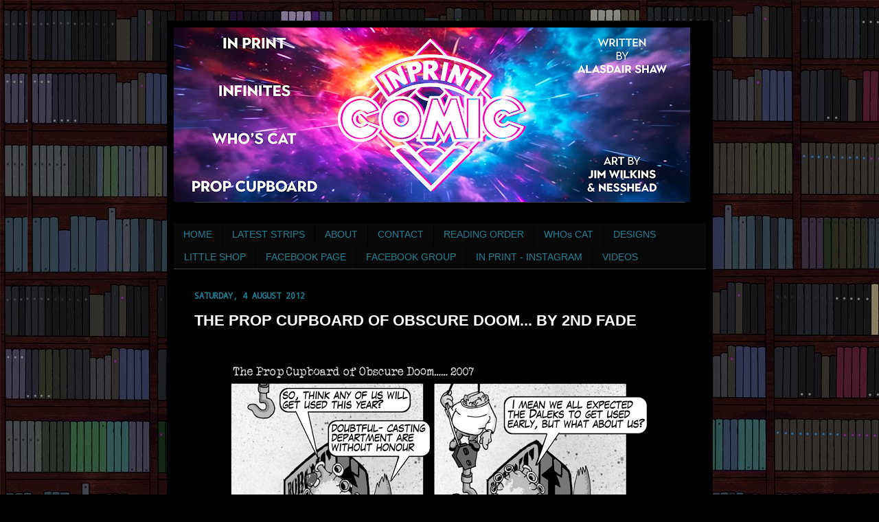

--- FILE ---
content_type: text/html; charset=UTF-8
request_url: https://www.inprintcomic.com/2012/08/the-prop-cupboard-of-obscure-doom-by.html
body_size: 15593
content:
<!DOCTYPE html>
<html class='v2' dir='ltr' lang='en-GB'>
<head>
<link href='https://www.blogger.com/static/v1/widgets/335934321-css_bundle_v2.css' rel='stylesheet' type='text/css'/>
<meta content='width=1100' name='viewport'/>
<meta content='text/html; charset=UTF-8' http-equiv='Content-Type'/>
<meta content='blogger' name='generator'/>
<link href='https://www.inprintcomic.com/favicon.ico' rel='icon' type='image/x-icon'/>
<link href='https://www.inprintcomic.com/2012/08/the-prop-cupboard-of-obscure-doom-by.html' rel='canonical'/>
<link rel="alternate" type="application/atom+xml" title="In Print Comic - Atom" href="https://www.inprintcomic.com/feeds/posts/default" />
<link rel="alternate" type="application/rss+xml" title="In Print Comic - RSS" href="https://www.inprintcomic.com/feeds/posts/default?alt=rss" />
<link rel="service.post" type="application/atom+xml" title="In Print Comic - Atom" href="https://www.blogger.com/feeds/8986376205486595905/posts/default" />

<link rel="alternate" type="application/atom+xml" title="In Print Comic - Atom" href="https://www.inprintcomic.com/feeds/821849140247712429/comments/default" />
<!--Can't find substitution for tag [blog.ieCssRetrofitLinks]-->
<link href='https://blogger.googleusercontent.com/img/b/R29vZ2xl/AVvXsEixUpZFCveFbHzH2xJZ93EgJjRIBjdAVnTCOf_emHmiHefRGbMdW4S2dNa2gTzDvW2igkDriozXOLcR_qSyTFsE2mLDFBXZE-OON6l3Hb_HuC5iwSNUzPiglhzNIqkAa2e5rRSxRthPJAc/s1600/secondbest+final.jpg' rel='image_src'/>
<meta content='https://www.inprintcomic.com/2012/08/the-prop-cupboard-of-obscure-doom-by.html' property='og:url'/>
<meta content='THE PROP CUPBOARD OF OBSCURE DOOM... BY 2ND FADE' property='og:title'/>
<meta content='      Next   We&#39;ve been itching to show this strip off for a while now and with Jesse being on holiday it presented the perfect opportunity....' property='og:description'/>
<meta content='https://blogger.googleusercontent.com/img/b/R29vZ2xl/AVvXsEixUpZFCveFbHzH2xJZ93EgJjRIBjdAVnTCOf_emHmiHefRGbMdW4S2dNa2gTzDvW2igkDriozXOLcR_qSyTFsE2mLDFBXZE-OON6l3Hb_HuC5iwSNUzPiglhzNIqkAa2e5rRSxRthPJAc/w1200-h630-p-k-no-nu/secondbest+final.jpg' property='og:image'/>
<title>In Print Comic: THE PROP CUPBOARD OF OBSCURE DOOM... BY 2ND FADE</title>
<style type='text/css'>@font-face{font-family:'Droid Sans Mono';font-style:normal;font-weight:400;font-display:swap;src:url(//fonts.gstatic.com/s/droidsansmono/v21/6NUO8FuJNQ2MbkrZ5-J8lKFrp7pRef2rUGIW9g.woff2)format('woff2');unicode-range:U+0000-00FF,U+0131,U+0152-0153,U+02BB-02BC,U+02C6,U+02DA,U+02DC,U+0304,U+0308,U+0329,U+2000-206F,U+20AC,U+2122,U+2191,U+2193,U+2212,U+2215,U+FEFF,U+FFFD;}</style>
<style id='page-skin-1' type='text/css'><!--
/*
-----------------------------------------------
Blogger Template Style
Name:     Simple
Designer: Josh Peterson
URL:      www.noaesthetic.com
----------------------------------------------- */
#blog-pager {
display:none;
}
/* Variable definitions
====================
<Variable name="keycolor" description="Main Color" type="color" default="#66bbdd"/>
<Group description="Page Text" selector="body">
<Variable name="body.font" description="Font" type="font"
default="normal normal 12px Arial, Tahoma, Helvetica, FreeSans, sans-serif"/>
<Variable name="body.text.color" description="Text Color" type="color" default="#222222"/>
</Group>
<Group description="Backgrounds" selector=".body-fauxcolumns-outer">
<Variable name="body.background.color" description="Outer Background" type="color" default="#66bbdd"/>
<Variable name="content.background.color" description="Main Background" type="color" default="#ffffff"/>
<Variable name="header.background.color" description="Header Background" type="color" default="transparent"/>
</Group>
<Group description="Links" selector=".main-outer">
<Variable name="link.color" description="Link Color" type="color" default="#2288bb"/>
<Variable name="link.visited.color" description="Visited Color" type="color" default="#888888"/>
<Variable name="link.hover.color" description="Hover Color" type="color" default="#33aaff"/>
</Group>
<Group description="Blog Title" selector=".header h1">
<Variable name="header.font" description="Font" type="font"
default="normal normal 60px Arial, Tahoma, Helvetica, FreeSans, sans-serif"/>
<Variable name="header.text.color" description="Title Color" type="color" default="#3399bb" />
</Group>
<Group description="Blog Description" selector=".header .description">
<Variable name="description.text.color" description="Description Color" type="color"
default="#777777" />
</Group>
<Group description="Tabs Text" selector=".tabs-inner .widget li a">
<Variable name="tabs.font" description="Font" type="font"
default="normal normal 14px Arial, Tahoma, Helvetica, FreeSans, sans-serif"/>
<Variable name="tabs.text.color" description="Text Color" type="color" default="#999999"/>
<Variable name="tabs.selected.text.color" description="Selected Color" type="color" default="#000000"/>
</Group>
<Group description="Tabs Background" selector=".tabs-outer .PageList">
<Variable name="tabs.background.color" description="Background Color" type="color" default="#f5f5f5"/>
<Variable name="tabs.selected.background.color" description="Selected Color" type="color" default="#eeeeee"/>
</Group>
<Group description="Post Title" selector="h3.post-title, .comments h4">
<Variable name="post.title.font" description="Font" type="font"
default="normal normal 22px Arial, Tahoma, Helvetica, FreeSans, sans-serif"/>
</Group>
<Group description="Date Header" selector=".date-header">
<Variable name="date.header.color" description="Text Color" type="color"
default="#ffffff"/>
<Variable name="date.header.background.color" description="Background Color" type="color"
default="transparent"/>
</Group>
<Group description="Post Footer" selector=".post-footer">
<Variable name="post.footer.text.color" description="Text Color" type="color" default="#666666"/>
<Variable name="post.footer.background.color" description="Background Color" type="color"
default="#f9f9f9"/>
<Variable name="post.footer.border.color" description="Shadow Color" type="color" default="#eeeeee"/>
</Group>
<Group description="Gadgets" selector="h2">
<Variable name="widget.title.font" description="Title Font" type="font"
default="normal bold 11px Arial, Tahoma, Helvetica, FreeSans, sans-serif"/>
<Variable name="widget.title.text.color" description="Title Color" type="color" default="#000000"/>
<Variable name="widget.alternate.text.color" description="Alternate Color" type="color" default="#999999"/>
</Group>
<Group description="Images" selector=".main-inner">
<Variable name="image.background.color" description="Background Color" type="color" default="#ffffff"/>
<Variable name="image.border.color" description="Border Color" type="color" default="#eeeeee"/>
<Variable name="image.text.color" description="Caption Text Color" type="color" default="#ffffff"/>
</Group>
<Group description="Accents" selector=".content-inner">
<Variable name="body.rule.color" description="Separator Line Color" type="color" default="#eeeeee"/>
<Variable name="tabs.border.color" description="Tabs Border Color" type="color" default="#131f22"/>
</Group>
<Variable name="body.background" description="Body Background" type="background"
color="#000000" default="$(color) none repeat scroll top left"/>
<Variable name="body.background.override" description="Body Background Override" type="string" default=""/>
<Variable name="body.background.gradient.cap" description="Body Gradient Cap" type="url"
default="url(//www.blogblog.com/1kt/simple/gradients_light.png)"/>
<Variable name="body.background.gradient.tile" description="Body Gradient Tile" type="url"
default="url(//www.blogblog.com/1kt/simple/body_gradient_tile_light.png)"/>
<Variable name="content.background.color.selector" description="Content Background Color Selector" type="string" default=".content-inner"/>
<Variable name="content.padding" description="Content Padding" type="length" default="10px"/>
<Variable name="content.padding.horizontal" description="Content Horizontal Padding" type="length" default="10px"/>
<Variable name="content.shadow.spread" description="Content Shadow Spread" type="length" default="40px"/>
<Variable name="content.shadow.spread.webkit" description="Content Shadow Spread (WebKit)" type="length" default="5px"/>
<Variable name="content.shadow.spread.ie" description="Content Shadow Spread (IE)" type="length" default="10px"/>
<Variable name="main.border.width" description="Main Border Width" type="length" default="0"/>
<Variable name="header.background.gradient" description="Header Gradient" type="url" default="none"/>
<Variable name="header.shadow.offset.left" description="Header Shadow Offset Left" type="length" default="-1px"/>
<Variable name="header.shadow.offset.top" description="Header Shadow Offset Top" type="length" default="-1px"/>
<Variable name="header.shadow.spread" description="Header Shadow Spread" type="length" default="1px"/>
<Variable name="header.padding" description="Header Padding" type="length" default="30px"/>
<Variable name="header.border.size" description="Header Border Size" type="length" default="1px"/>
<Variable name="header.bottom.border.size" description="Header Bottom Border Size" type="length" default="1px"/>
<Variable name="header.border.horizontalsize" description="Header Horizontal Border Size" type="length" default="0"/>
<Variable name="description.text.size" description="Description Text Size" type="string" default="140%"/>
<Variable name="tabs.margin.top" description="Tabs Margin Top" type="length" default="0" />
<Variable name="tabs.margin.side" description="Tabs Side Margin" type="length" default="30px" />
<Variable name="tabs.background.gradient" description="Tabs Background Gradient" type="url"
default="url(//www.blogblog.com/1kt/simple/gradients_light.png)"/>
<Variable name="tabs.border.width" description="Tabs Border Width" type="length" default="1px"/>
<Variable name="tabs.bevel.border.width" description="Tabs Bevel Border Width" type="length" default="1px"/>
<Variable name="date.header.padding" description="Date Header Padding" type="string" default="inherit"/>
<Variable name="date.header.letterspacing" description="Date Header Letter Spacing" type="string" default="inherit"/>
<Variable name="date.header.margin" description="Date Header Margin" type="string" default="inherit"/>
<Variable name="post.margin.bottom" description="Post Bottom Margin" type="length" default="25px"/>
<Variable name="image.border.small.size" description="Image Border Small Size" type="length" default="2px"/>
<Variable name="image.border.large.size" description="Image Border Large Size" type="length" default="5px"/>
<Variable name="page.width.selector" description="Page Width Selector" type="string" default=".region-inner"/>
<Variable name="page.width" description="Page Width" type="string" default="auto"/>
<Variable name="main.section.margin" description="Main Section Margin" type="length" default="15px"/>
<Variable name="main.padding" description="Main Padding" type="length" default="15px"/>
<Variable name="main.padding.top" description="Main Padding Top" type="length" default="30px"/>
<Variable name="main.padding.bottom" description="Main Padding Bottom" type="length" default="30px"/>
<Variable name="paging.background"
color="#000000"
description="Background of blog paging area" type="background"
default="transparent none no-repeat scroll top center"/>
<Variable name="footer.bevel" description="Bevel border length of footer" type="length" default="0"/>
<Variable name="mobile.background.overlay" description="Mobile Background Overlay" type="string"
default="transparent none repeat scroll top left"/>
<Variable name="mobile.background.size" description="Mobile Background Size" type="string" default="auto"/>
<Variable name="mobile.button.color" description="Mobile Button Color" type="color" default="#ffffff" />
<Variable name="startSide" description="Side where text starts in blog language" type="automatic" default="left"/>
<Variable name="endSide" description="Side where text ends in blog language" type="automatic" default="right"/>
*/
/* Content
----------------------------------------------- */
body, .body-fauxcolumn-outer {
font: normal normal 12px Arial, Tahoma, Helvetica, FreeSans, sans-serif;
color: #ffffff;
background: #000000 url(https://blogger.googleusercontent.com/img/b/R29vZ2xl/AVvXsEgf9Xz3YDTfIrgv4jW8cwVit5A6sm2SwBsiQjEv1UHUeByKcMQZ1fuGiTX98PDgleWaxoK3tbEKB2ELLa_rvpNL6WFisfPCpKcHgXL1tl-xCHagx6efuHFgkIzb8zgZl9wBpfSvrMFyFPA/s0/BOOKCASE05.jpg) repeat scroll top left;
padding: 0 40px 40px 40px;
}
html body .region-inner {
min-width: 0;
max-width: 100%;
width: auto;
}
a:link {
text-decoration:none;
color: #238092;
}
a:visited {
text-decoration:none;
color: #238092;
}
a:hover {
text-decoration:underline;
color: #27a2bf;
}
.body-fauxcolumn-outer .fauxcolumn-inner {
background: transparent none repeat scroll top left;
_background-image: none;
}
.body-fauxcolumn-outer .cap-top {
position: absolute;
z-index: 1;
height: 400px;
width: 100%;
background: #000000 url(https://blogger.googleusercontent.com/img/b/R29vZ2xl/AVvXsEgf9Xz3YDTfIrgv4jW8cwVit5A6sm2SwBsiQjEv1UHUeByKcMQZ1fuGiTX98PDgleWaxoK3tbEKB2ELLa_rvpNL6WFisfPCpKcHgXL1tl-xCHagx6efuHFgkIzb8zgZl9wBpfSvrMFyFPA/s0/BOOKCASE05.jpg) repeat scroll top left;
}
.body-fauxcolumn-outer .cap-top .cap-left {
width: 100%;
background: transparent none repeat-x scroll top left;
_background-image: none;
}
.content-outer {
-moz-box-shadow: 0 0 40px rgba(0, 0, 0, .15);
-webkit-box-shadow: 0 0 5px rgba(0, 0, 0, .15);
-goog-ms-box-shadow: 0 0 10px #333333;
box-shadow: 0 0 40px rgba(0, 0, 0, .15);
margin-bottom: 1px;
}
.content-inner {
padding: 10px 10px;
}
.content-inner {
background-color: #000000;
}
/* Header
----------------------------------------------- */
.header-outer {
background: transparent none repeat-x scroll 0 -400px;
_background-image: none;
}
.Header h1 {
font: normal normal 60px Arial, Tahoma, Helvetica, FreeSans, sans-serif;
color: #ffffff;
text-shadow: -1px -1px 1px rgba(0, 0, 0, .2);
}
.Header h1 a {
color: #ffffff;
}
.Header .description {
font-size: 140%;
color: #1bc9eb;
}
.header-inner .Header .titlewrapper {
padding: 22px 30px;
}
.header-inner .Header .descriptionwrapper {
padding: 0 30px;
}
/* Tabs
----------------------------------------------- */
.tabs-inner .section:first-child {
border-top: 1px solid #404040;
}
.tabs-inner .section:first-child ul {
margin-top: -1px;
border-top: 1px solid #404040;
border-left: 0 solid #404040;
border-right: 0 solid #404040;
}
.tabs-inner .widget ul {
background: #080808 none repeat-x scroll 0 -800px;
_background-image: none;
border-bottom: 1px solid #404040;
margin-top: 0;
margin-left: -30px;
margin-right: -30px;
}
.tabs-inner .widget li a {
display: inline-block;
padding: .6em 1em;
font: normal normal 14px Arial, Tahoma, Helvetica, FreeSans, sans-serif;
color: #238092;
border-left: 1px solid #000000;
border-right: 0 solid #404040;
}
.tabs-inner .widget li:first-child a {
border-left: none;
}
.tabs-inner .widget li.selected a, .tabs-inner .widget li a:hover {
color: #27a2bf;
background-color: #001b1d;
text-decoration: none;
}
/* Columns
----------------------------------------------- */
.main-outer {
border-top: 0 solid #131f22;
}
.fauxcolumn-left-outer .fauxcolumn-inner {
border-right: 1px solid #131f22;
}
.fauxcolumn-right-outer .fauxcolumn-inner {
border-left: 1px solid #131f22;
}
/* Headings
----------------------------------------------- */
h2 {
margin: 0 0 1em 0;
font: normal bold 12px Droid Sans Mono;
color: #27a2bf;
text-transform: uppercase;
}
/* Widgets
----------------------------------------------- */
.widget .zippy {
color: #7600dd;
text-shadow: 2px 2px 1px rgba(0, 0, 0, .1);
}
.widget .popular-posts ul {
list-style: none;
}
/* Posts
----------------------------------------------- */
.date-header span {
background-color: transparent;
color: #238092;
padding: inherit;
letter-spacing: inherit;
margin: inherit;
}
.main-inner {
padding-top: 30px;
padding-bottom: 30px;
}
.main-inner .column-center-inner {
padding: 0 15px;
}
.main-inner .column-center-inner .section {
margin: 0 15px;
}
.post {
margin: 0 0 25px 0;
}
h3.post-title, .comments h4 {
font: normal bold 22px Arial, Tahoma, Helvetica, FreeSans, sans-serif;
margin: .75em 0 0;
}
.post-body {
font-size: 110%;
line-height: 1.4;
position: relative;
}
.post-body img, .post-body .tr-caption-container, .Profile img, .Image img,
.BlogList .item-thumbnail img {
padding: 0;
background: #000000;
border: 1px solid #000000;
-moz-box-shadow: 1px 1px 5px rgba(0, 0, 0, .1);
-webkit-box-shadow: 1px 1px 5px rgba(0, 0, 0, .1);
box-shadow: 1px 1px 5px rgba(0, 0, 0, .1);
}
.post-body img, .post-body .tr-caption-container {
padding: 1px;
}
.post-body .tr-caption-container {
color: #cccccc;
}
.post-body .tr-caption-container img {
padding: 0;
background: transparent;
border: none;
-moz-box-shadow: 0 0 0 rgba(0, 0, 0, .1);
-webkit-box-shadow: 0 0 0 rgba(0, 0, 0, .1);
box-shadow: 0 0 0 rgba(0, 0, 0, .1);
}
.post-header {
margin: 0 0 1.5em;
line-height: 1.6;
font-size: 90%;
}
.post-footer {
margin: 20px -2px 0;
padding: 5px 10px;
color: #888888;
background-color: transparent;
border-bottom: 1px solid #444444;
line-height: 1.6;
font-size: 90%;
}
#comments .comment-author {
padding-top: 1.5em;
border-top: 1px solid #131f22;
background-position: 0 1.5em;
}
#comments .comment-author:first-child {
padding-top: 0;
border-top: none;
}
.avatar-image-container {
margin: .2em 0 0;
}
#comments .avatar-image-container img {
border: 1px solid #000000;
}
/* Comments
----------------------------------------------- */
.comments .comments-content .icon.blog-author {
background-repeat: no-repeat;
background-image: url([data-uri]);
}
.comments .comments-content .loadmore a {
border-top: 1px solid #7600dd;
border-bottom: 1px solid #7600dd;
}
.comments .comment-thread.inline-thread {
background-color: transparent;
}
.comments .continue {
border-top: 2px solid #7600dd;
}
/* Accents
---------------------------------------------- */
.section-columns td.columns-cell {
border-left: 1px solid #131f22;
}
.blog-pager {
background: transparent none no-repeat scroll top center;
}
.blog-pager-older-link, .home-link,
.blog-pager-newer-link {
background-color: #000000;
padding: 5px;
}
.footer-outer {
border-top: 0 dashed #bbbbbb;
}
/* Mobile
----------------------------------------------- */
body.mobile  {
background-size: auto;
}
.mobile .body-fauxcolumn-outer {
background: transparent none repeat scroll top left;
}
.mobile .body-fauxcolumn-outer .cap-top {
background-size: 100% auto;
}
.mobile .content-outer {
-webkit-box-shadow: 0 0 3px rgba(0, 0, 0, .15);
box-shadow: 0 0 3px rgba(0, 0, 0, .15);
padding: 0 40px;
}
body.mobile .AdSense {
margin: 0 -40px;
}
.mobile .tabs-inner .widget ul {
margin-left: 0;
margin-right: 0;
}
.mobile .post {
margin: 0;
}
.mobile .main-inner .column-center-inner .section {
margin: 0;
}
.mobile .date-header span {
padding: 0.1em 10px;
margin: 0 -10px;
}
.mobile h3.post-title {
margin: 0;
}
.mobile .blog-pager {
background: transparent none no-repeat scroll top center;
}
.mobile .footer-outer {
border-top: none;
}
.mobile .main-inner, .mobile .footer-inner {
background-color: #000000;
}
.mobile-index-contents {
color: #ffffff;
}
.mobile-link-button {
background-color: #238092;
}
.mobile-link-button a:link, .mobile-link-button a:visited {
color: #ffffff;
}
.mobile .tabs-inner .section:first-child {
border-top: none;
}
.mobile .tabs-inner .PageList .widget-content {
background-color: #001b1d;
color: #27a2bf;
border-top: 1px solid #404040;
border-bottom: 1px solid #404040;
}
.mobile .tabs-inner .PageList .widget-content .pagelist-arrow {
border-left: 1px solid #404040;
}

--></style>
<style id='template-skin-1' type='text/css'><!--
body {
min-width: 795px;
}
.content-outer, .content-fauxcolumn-outer, .region-inner {
min-width: 795px;
max-width: 795px;
_width: 795px;
}
.main-inner .columns {
padding-left: 0px;
padding-right: 0px;
}
.main-inner .fauxcolumn-center-outer {
left: 0px;
right: 0px;
/* IE6 does not respect left and right together */
_width: expression(this.parentNode.offsetWidth -
parseInt("0px") -
parseInt("0px") + 'px');
}
.main-inner .fauxcolumn-left-outer {
width: 0px;
}
.main-inner .fauxcolumn-right-outer {
width: 0px;
}
.main-inner .column-left-outer {
width: 0px;
right: 100%;
margin-left: -0px;
}
.main-inner .column-right-outer {
width: 0px;
margin-right: -0px;
}
#layout {
min-width: 0;
}
#layout .content-outer {
min-width: 0;
width: 800px;
}
#layout .region-inner {
min-width: 0;
width: auto;
}
body#layout div.add_widget {
padding: 8px;
}
body#layout div.add_widget a {
margin-left: 32px;
}
--></style>
<style>
    body {background-image:url(https\:\/\/blogger.googleusercontent.com\/img\/a\/AVvXsEgLYcTSDXoGgQyLNIdR0I8L9KNGyVZprONJg3wcp04U7xLWb-D_LU1N1kR-QMoD09qUJ7fN0nNPmou02wd3BHoV46Y-Evq2qkwlFBQAP6hgeKOEmYzhB_RRYKaQqL3KvWJDO-YgcXI-w3adkjuysa8-RpktNA8xhP_vbQjrcT-dUCoUDpX0qYPDV-KYAYQ=s1600);}
    
@media (max-width: 200px) { body {background-image:url(https\:\/\/blogger.googleusercontent.com\/img\/a\/AVvXsEgLYcTSDXoGgQyLNIdR0I8L9KNGyVZprONJg3wcp04U7xLWb-D_LU1N1kR-QMoD09qUJ7fN0nNPmou02wd3BHoV46Y-Evq2qkwlFBQAP6hgeKOEmYzhB_RRYKaQqL3KvWJDO-YgcXI-w3adkjuysa8-RpktNA8xhP_vbQjrcT-dUCoUDpX0qYPDV-KYAYQ=w200);}}
@media (max-width: 400px) and (min-width: 201px) { body {background-image:url(https\:\/\/blogger.googleusercontent.com\/img\/a\/AVvXsEgLYcTSDXoGgQyLNIdR0I8L9KNGyVZprONJg3wcp04U7xLWb-D_LU1N1kR-QMoD09qUJ7fN0nNPmou02wd3BHoV46Y-Evq2qkwlFBQAP6hgeKOEmYzhB_RRYKaQqL3KvWJDO-YgcXI-w3adkjuysa8-RpktNA8xhP_vbQjrcT-dUCoUDpX0qYPDV-KYAYQ=w400);}}
@media (max-width: 800px) and (min-width: 401px) { body {background-image:url(https\:\/\/blogger.googleusercontent.com\/img\/a\/AVvXsEgLYcTSDXoGgQyLNIdR0I8L9KNGyVZprONJg3wcp04U7xLWb-D_LU1N1kR-QMoD09qUJ7fN0nNPmou02wd3BHoV46Y-Evq2qkwlFBQAP6hgeKOEmYzhB_RRYKaQqL3KvWJDO-YgcXI-w3adkjuysa8-RpktNA8xhP_vbQjrcT-dUCoUDpX0qYPDV-KYAYQ=w800);}}
@media (max-width: 1200px) and (min-width: 801px) { body {background-image:url(https\:\/\/blogger.googleusercontent.com\/img\/a\/AVvXsEgLYcTSDXoGgQyLNIdR0I8L9KNGyVZprONJg3wcp04U7xLWb-D_LU1N1kR-QMoD09qUJ7fN0nNPmou02wd3BHoV46Y-Evq2qkwlFBQAP6hgeKOEmYzhB_RRYKaQqL3KvWJDO-YgcXI-w3adkjuysa8-RpktNA8xhP_vbQjrcT-dUCoUDpX0qYPDV-KYAYQ=w1200);}}
/* Last tag covers anything over one higher than the previous max-size cap. */
@media (min-width: 1201px) { body {background-image:url(https\:\/\/blogger.googleusercontent.com\/img\/a\/AVvXsEgLYcTSDXoGgQyLNIdR0I8L9KNGyVZprONJg3wcp04U7xLWb-D_LU1N1kR-QMoD09qUJ7fN0nNPmou02wd3BHoV46Y-Evq2qkwlFBQAP6hgeKOEmYzhB_RRYKaQqL3KvWJDO-YgcXI-w3adkjuysa8-RpktNA8xhP_vbQjrcT-dUCoUDpX0qYPDV-KYAYQ=w1600);}}
  </style>
<link href='https://www.blogger.com/dyn-css/authorization.css?targetBlogID=8986376205486595905&amp;zx=68581c73-60e5-47fb-a1b2-6cd0c1b59c36' media='none' onload='if(media!=&#39;all&#39;)media=&#39;all&#39;' rel='stylesheet'/><noscript><link href='https://www.blogger.com/dyn-css/authorization.css?targetBlogID=8986376205486595905&amp;zx=68581c73-60e5-47fb-a1b2-6cd0c1b59c36' rel='stylesheet'/></noscript>
<meta name='google-adsense-platform-account' content='ca-host-pub-1556223355139109'/>
<meta name='google-adsense-platform-domain' content='blogspot.com'/>

</head>
<body class='loading'>
<div class='navbar no-items section' id='navbar' name='Navbar'>
</div>
<div class='body-fauxcolumns'>
<div class='fauxcolumn-outer body-fauxcolumn-outer'>
<div class='cap-top'>
<div class='cap-left'></div>
<div class='cap-right'></div>
</div>
<div class='fauxborder-left'>
<div class='fauxborder-right'></div>
<div class='fauxcolumn-inner'>
</div>
</div>
<div class='cap-bottom'>
<div class='cap-left'></div>
<div class='cap-right'></div>
</div>
</div>
</div>
<div class='content'>
<div class='content-fauxcolumns'>
<div class='fauxcolumn-outer content-fauxcolumn-outer'>
<div class='cap-top'>
<div class='cap-left'></div>
<div class='cap-right'></div>
</div>
<div class='fauxborder-left'>
<div class='fauxborder-right'></div>
<div class='fauxcolumn-inner'>
</div>
</div>
<div class='cap-bottom'>
<div class='cap-left'></div>
<div class='cap-right'></div>
</div>
</div>
</div>
<div class='content-outer'>
<div class='content-cap-top cap-top'>
<div class='cap-left'></div>
<div class='cap-right'></div>
</div>
<div class='fauxborder-left content-fauxborder-left'>
<div class='fauxborder-right content-fauxborder-right'></div>
<div class='content-inner'>
<header>
<div class='header-outer'>
<div class='header-cap-top cap-top'>
<div class='cap-left'></div>
<div class='cap-right'></div>
</div>
<div class='fauxborder-left header-fauxborder-left'>
<div class='fauxborder-right header-fauxborder-right'></div>
<div class='region-inner header-inner'>
<div class='header section' id='header' name='Header'><div class='widget Header' data-version='1' id='Header1'>
<div id='header-inner'>
<a href='https://www.inprintcomic.com/' style='display: block'>
<img alt='In Print Comic' height='254px; ' id='Header1_headerimg' src='https://blogger.googleusercontent.com/img/a/AVvXsEguuS-OAf42daoUE7rxQB7WIbwcUfZYL9YbejF6wY5Jl2grckcivbuNWm0cyGw0pEYOkx7TEfu1Cm8hdZ-CJFvpFhoUc7ak_sx5_saHjIUAbj4Y6iPSJSSHzA1rOwKsyiqt-OZH2-OGpDbLJTJWyjYHeqaHLyo4VPxiHAbX18uZ4ZfITkV2pXzkbF51TgU=s752' style='display: block' width='752px; '/>
</a>
</div>
</div></div>
</div>
</div>
<div class='header-cap-bottom cap-bottom'>
<div class='cap-left'></div>
<div class='cap-right'></div>
</div>
</div>
</header>
<div class='tabs-outer'>
<div class='tabs-cap-top cap-top'>
<div class='cap-left'></div>
<div class='cap-right'></div>
</div>
<div class='fauxborder-left tabs-fauxborder-left'>
<div class='fauxborder-right tabs-fauxborder-right'></div>
<div class='region-inner tabs-inner'>
<div class='tabs no-items section' id='crosscol' name='Cross-column'></div>
<div class='tabs section' id='crosscol-overflow' name='Cross-Column 2'><div class='widget PageList' data-version='1' id='PageList2'>
<h2>Pages</h2>
<div class='widget-content'>
<ul>
<li>
<a href='http://www.inprintcomic.com/'>HOME</a>
</li>
<li>
<a href='https://www.inprintcomic.com/p/latest-strips.html'>LATEST STRIPS</a>
</li>
<li>
<a href='https://www.inprintcomic.com/p/about-in-print.html'>ABOUT</a>
</li>
<li>
<a href='https://www.inprintcomic.com/p/get-in-contact.html'>CONTACT</a>
</li>
<li>
<a href='https://www.inprintcomic.com/p/blog-page.html'>READING ORDER</a>
</li>
<li>
<a href='https://www.inprintcomic.com/2015/07/whos-cat-1-mike-key.html'>WHOs CAT</a>
</li>
<li>
<a href='https://www.inprintcomic.com/p/designs-of-in-print.html'>DESIGNS</a>
</li>
<li>
<a href='https://www.redbubble.com/people/inprintcomic/explore?page=1&sortOrder=recent'>LITTLE SHOP</a>
</li>
<li>
<a href='https://www.facebook.com/inprintcomic/'>FACEBOOK PAGE</a>
</li>
<li>
<a href='https://www.facebook.com/groups/InPrintComic/'>FACEBOOK GROUP</a>
</li>
<li>
<a href='https://www.instagram.com/inprintcomic/'>IN PRINT - INSTAGRAM </a>
</li>
<li>
<a href='https://www.inprintcomic.com/p/in-print-videos.html'>VIDEOS</a>
</li>
</ul>
<div class='clear'></div>
</div>
</div></div>
</div>
</div>
<div class='tabs-cap-bottom cap-bottom'>
<div class='cap-left'></div>
<div class='cap-right'></div>
</div>
</div>
<div class='main-outer'>
<div class='main-cap-top cap-top'>
<div class='cap-left'></div>
<div class='cap-right'></div>
</div>
<div class='fauxborder-left main-fauxborder-left'>
<div class='fauxborder-right main-fauxborder-right'></div>
<div class='region-inner main-inner'>
<div class='columns fauxcolumns'>
<div class='fauxcolumn-outer fauxcolumn-center-outer'>
<div class='cap-top'>
<div class='cap-left'></div>
<div class='cap-right'></div>
</div>
<div class='fauxborder-left'>
<div class='fauxborder-right'></div>
<div class='fauxcolumn-inner'>
</div>
</div>
<div class='cap-bottom'>
<div class='cap-left'></div>
<div class='cap-right'></div>
</div>
</div>
<div class='fauxcolumn-outer fauxcolumn-left-outer'>
<div class='cap-top'>
<div class='cap-left'></div>
<div class='cap-right'></div>
</div>
<div class='fauxborder-left'>
<div class='fauxborder-right'></div>
<div class='fauxcolumn-inner'>
</div>
</div>
<div class='cap-bottom'>
<div class='cap-left'></div>
<div class='cap-right'></div>
</div>
</div>
<div class='fauxcolumn-outer fauxcolumn-right-outer'>
<div class='cap-top'>
<div class='cap-left'></div>
<div class='cap-right'></div>
</div>
<div class='fauxborder-left'>
<div class='fauxborder-right'></div>
<div class='fauxcolumn-inner'>
</div>
</div>
<div class='cap-bottom'>
<div class='cap-left'></div>
<div class='cap-right'></div>
</div>
</div>
<!-- corrects IE6 width calculation -->
<div class='columns-inner'>
<div class='column-center-outer'>
<div class='column-center-inner'>
<div class='main section' id='main' name='Main'><div class='widget Blog' data-version='1' id='Blog1'>
<div class='blog-posts hfeed'>

          <div class="date-outer">
        
<h2 class='date-header'><span>Saturday, 4 August 2012</span></h2>

          <div class="date-posts">
        
<div class='post-outer'>
<div class='post hentry uncustomized-post-template' itemprop='blogPost' itemscope='itemscope' itemtype='http://schema.org/BlogPosting'>
<meta content='https://blogger.googleusercontent.com/img/b/R29vZ2xl/AVvXsEixUpZFCveFbHzH2xJZ93EgJjRIBjdAVnTCOf_emHmiHefRGbMdW4S2dNa2gTzDvW2igkDriozXOLcR_qSyTFsE2mLDFBXZE-OON6l3Hb_HuC5iwSNUzPiglhzNIqkAa2e5rRSxRthPJAc/s1600/secondbest+final.jpg' itemprop='image_url'/>
<meta content='8986376205486595905' itemprop='blogId'/>
<meta content='821849140247712429' itemprop='postId'/>
<a name='821849140247712429'></a>
<h3 class='post-title entry-title' itemprop='name'>
THE PROP CUPBOARD OF OBSCURE DOOM... BY 2ND FADE
</h3>
<div class='post-header'>
<div class='post-header-line-1'></div>
</div>
<div class='post-body entry-content' id='post-body-821849140247712429' itemprop='description articleBody'>
<div dir="ltr" style="text-align: left;" trbidi="on">
<div class="separator" style="clear: both; text-align: center;">
</div>
<div class="separator" style="clear: both; text-align: center;">
<a href="https://blogger.googleusercontent.com/img/b/R29vZ2xl/AVvXsEixUpZFCveFbHzH2xJZ93EgJjRIBjdAVnTCOf_emHmiHefRGbMdW4S2dNa2gTzDvW2igkDriozXOLcR_qSyTFsE2mLDFBXZE-OON6l3Hb_HuC5iwSNUzPiglhzNIqkAa2e5rRSxRthPJAc/s1600/secondbest+final.jpg" style="margin-left: 1em; margin-right: 1em;"><img border="0" src="https://blogger.googleusercontent.com/img/b/R29vZ2xl/AVvXsEixUpZFCveFbHzH2xJZ93EgJjRIBjdAVnTCOf_emHmiHefRGbMdW4S2dNa2gTzDvW2igkDriozXOLcR_qSyTFsE2mLDFBXZE-OON6l3Hb_HuC5iwSNUzPiglhzNIqkAa2e5rRSxRthPJAc/s1600/secondbest+final.jpg" /></a></div>
<br />
<a href="https://blogger.googleusercontent.com/img/b/R29vZ2xl/AVvXsEiOW4xou011B0ZOK71nAvd0ugUkfH97psDD7tRc1lB0S1dwTBNUGvFp2zIR8GOVntrgE34zIcYRKtW0gy2QTuSpdozgLrISOE2BqjchV0q5ZqZDk6HHlhxs2q9KcfFw8HGtR5PbL9jH5cg/s1600/DOCTORandTHESILENCE4+copy.jpg" style="clear: left; float: left; margin-bottom: 1em; margin-right: 1em;"><img border="0" height="320" src="https://blogger.googleusercontent.com/img/b/R29vZ2xl/AVvXsEiOW4xou011B0ZOK71nAvd0ugUkfH97psDD7tRc1lB0S1dwTBNUGvFp2zIR8GOVntrgE34zIcYRKtW0gy2QTuSpdozgLrISOE2BqjchV0q5ZqZDk6HHlhxs2q9KcfFw8HGtR5PbL9jH5cg/s320/DOCTORandTHESILENCE4+copy.jpg" width="211" /></a><div style="text-align: center;"><a href="https://www.inprintcomic.com/2012/04/in-print-prelude.html"><span style="font-size: x-large;">Next</span></a></div>
<br />
We've been itching to show this strip off for a while now and with Jesse being on holiday it presented the perfect&nbsp;opportunity.<br />
<br />
The Prop Cupboard of Obscure Doom is a new spin off strip for In Print. It would seem that when <a href="http://www.2ndfade.com/" target="_blank">2nd Fade</a> did us a<a href="http://www.inprintcomic.com/2012/04/in-print-guest-strip-3-2nd-fade.html" target="_blank"> guest strip</a> a few months back he caught the comic bug again and was interested in doing more guest strips for us. Myself and Jim were such fans of his work that we started discussing bringing Mr Fade (that may not be his real name) on as a regular contributor.<br />
<br />
<a href="https://blogger.googleusercontent.com/img/b/R29vZ2xl/AVvXsEj2TwgGtEMIcesinH5UQl99zTZMlG1eE8UO-9Axj4AEdwixPTYS1WYVDKEz7a6ruZriCKsndOdgX5rxNCVWOLzy0b09Se-5QsmGeAT4S8vVAusQIp3HSwipgonZzODvPTiYrIiITsPswE0/s1600/2ndfade2ndDocandCyberman+copy.jpg" style="clear: right; float: right; margin-bottom: 1em; margin-left: 1em;"><img border="0" height="280" src="https://blogger.googleusercontent.com/img/b/R29vZ2xl/AVvXsEj2TwgGtEMIcesinH5UQl99zTZMlG1eE8UO-9Axj4AEdwixPTYS1WYVDKEz7a6ruZriCKsndOdgX5rxNCVWOLzy0b09Se-5QsmGeAT4S8vVAusQIp3HSwipgonZzODvPTiYrIiITsPswE0/s320/2ndfade2ndDocandCyberman+copy.jpg" width="320" /></a>So, we through ideas back and forward and eventually came up with The Prop Cupboard of Obscure Doom. After all the old monsters from Classic Who have to be hiding somewhere and the notion that the monsters that hadn't been in New Who yet would be gathered there and less than happy about some of the creatures that had managed to get an outing.<br />
<br />
The Macra for example.<br />
<br />
So, expect to see more from the Cupboard as time marches on. Next week sees Jim return with the regular strip and the week after the Infinity Doctors return their tale.<br />
<br />
Meanwhile, behind the scenes, work continues on the Christmas Special for this year. Which reminds me if any of you can draw in a style which wouldn't be out of place in a DWM comic strip then we'd like to <a href="mailto:inprintfanart@googlemail.com" target="_blank">hear from you.</a><br />
<br />
As usual you can follow us on <a href="http://www.twitter.com/inprintcomic" target="_blank">Twitter </a>and<a href="http://www.facebook.com/inprintcomic" target="_blank"> Facebook.</a><br />
<br />
<br /></div>
<div style='clear: both;'></div>
</div>
<div class='post-footer'>
<div class='post-footer-line post-footer-line-1'>
<span class='post-author vcard'>
</span>
<span class='post-timestamp'>
</span>
<span class='post-comment-link'>
</span>
<span class='post-icons'>
<span class='item-action'>
<a href='https://www.blogger.com/email-post/8986376205486595905/821849140247712429' title='Email Post'>
<img alt='' class='icon-action' height='13' src='https://resources.blogblog.com/img/icon18_email.gif' width='18'/>
</a>
</span>
<span class='item-control blog-admin pid-313887445'>
<a href='https://www.blogger.com/post-edit.g?blogID=8986376205486595905&postID=821849140247712429&from=pencil' title='Edit Post'>
<img alt='' class='icon-action' height='18' src='https://resources.blogblog.com/img/icon18_edit_allbkg.gif' width='18'/>
</a>
</span>
</span>
<div class='post-share-buttons goog-inline-block'>
<a class='goog-inline-block share-button sb-email' href='https://www.blogger.com/share-post.g?blogID=8986376205486595905&postID=821849140247712429&target=email' target='_blank' title='Email This'><span class='share-button-link-text'>Email This</span></a><a class='goog-inline-block share-button sb-blog' href='https://www.blogger.com/share-post.g?blogID=8986376205486595905&postID=821849140247712429&target=blog' onclick='window.open(this.href, "_blank", "height=270,width=475"); return false;' target='_blank' title='BlogThis!'><span class='share-button-link-text'>BlogThis!</span></a><a class='goog-inline-block share-button sb-twitter' href='https://www.blogger.com/share-post.g?blogID=8986376205486595905&postID=821849140247712429&target=twitter' target='_blank' title='Share to X'><span class='share-button-link-text'>Share to X</span></a><a class='goog-inline-block share-button sb-facebook' href='https://www.blogger.com/share-post.g?blogID=8986376205486595905&postID=821849140247712429&target=facebook' onclick='window.open(this.href, "_blank", "height=430,width=640"); return false;' target='_blank' title='Share to Facebook'><span class='share-button-link-text'>Share to Facebook</span></a><a class='goog-inline-block share-button sb-pinterest' href='https://www.blogger.com/share-post.g?blogID=8986376205486595905&postID=821849140247712429&target=pinterest' target='_blank' title='Share to Pinterest'><span class='share-button-link-text'>Share to Pinterest</span></a>
</div>
</div>
<div class='post-footer-line post-footer-line-2'>
<span class='post-labels'>
Labels:
<a href='https://www.inprintcomic.com/search/label/2nd%20Fade' rel='tag'>2nd Fade</a>,
<a href='https://www.inprintcomic.com/search/label/Alasdair%20Shaw' rel='tag'>Alasdair Shaw</a>,
<a href='https://www.inprintcomic.com/search/label/asylum%20of%20the%20daleks' rel='tag'>asylum of the daleks</a>,
<a href='https://www.inprintcomic.com/search/label/Cyberman' rel='tag'>Cyberman</a>,
<a href='https://www.inprintcomic.com/search/label/Daleks' rel='tag'>Daleks</a>,
<a href='https://www.inprintcomic.com/search/label/Doctor%20Who' rel='tag'>Doctor Who</a>,
<a href='https://www.inprintcomic.com/search/label/doctor%20who%20season%207' rel='tag'>doctor who season 7</a>,
<a href='https://www.inprintcomic.com/search/label/Ice%20Warrior' rel='tag'>Ice Warrior</a>,
<a href='https://www.inprintcomic.com/search/label/In%20Print' rel='tag'>In Print</a>,
<a href='https://www.inprintcomic.com/search/label/Jim%20Wilkins' rel='tag'>Jim Wilkins</a>,
<a href='https://www.inprintcomic.com/search/label/Sontarans' rel='tag'>Sontarans</a>,
<a href='https://www.inprintcomic.com/search/label/Zygon' rel='tag'>Zygon</a>
</span>
</div>
<div class='post-footer-line post-footer-line-3'>
<span class='post-location'>
</span>
</div>
</div>
</div>
<div class='comments' id='comments'>
<a name='comments'></a>
</div>
</div>

        </div></div>
      
</div>
<div class='blog-pager' id='blog-pager'>
<span id='blog-pager-newer-link'>
<a class='blog-pager-newer-link' href='https://www.inprintcomic.com/2012/08/in-print-episode-32.html' id='Blog1_blog-pager-newer-link' title='Newer Post'>Newer Post</a>
</span>
<span id='blog-pager-older-link'>
<a class='blog-pager-older-link' href='https://www.inprintcomic.com/2012/07/in-print-episode-31.html' id='Blog1_blog-pager-older-link' title='Older Post'>Older Post</a>
</span>
<a class='home-link' href='https://www.inprintcomic.com/'>Home</a>
</div>
<div class='clear'></div>
<div class='post-feeds'>
</div>
</div></div>
</div>
</div>
<div class='column-left-outer'>
<div class='column-left-inner'>
<aside>
</aside>
</div>
</div>
<div class='column-right-outer'>
<div class='column-right-inner'>
<aside>
</aside>
</div>
</div>
</div>
<div style='clear: both'></div>
<!-- columns -->
</div>
<!-- main -->
</div>
</div>
<div class='main-cap-bottom cap-bottom'>
<div class='cap-left'></div>
<div class='cap-right'></div>
</div>
</div>
<footer>
<div class='footer-outer'>
<div class='footer-cap-top cap-top'>
<div class='cap-left'></div>
<div class='cap-right'></div>
</div>
<div class='fauxborder-left footer-fauxborder-left'>
<div class='fauxborder-right footer-fauxborder-right'></div>
<div class='region-inner footer-inner'>
<div class='foot section' id='footer-1'><div class='widget Image' data-version='1' id='Image2'>
<div class='widget-content'>
<img alt='' height='83' id='Image2_img' src='https://blogger.googleusercontent.com/img/a/AVvXsEihP6VxbGntDZQ8NmTK45axfBU4LV91HXf2GnwjcATvSmdFZXhHHkltxOC7YRxpQ1MLCcioUL2Fv-3FtJpSJY11Cl_zyGC3Xd8GgLyiuMMi-VdQbmvEqrjeR2Eeb1o3aprhVlMxDtNNzG_BBp5Ve2GL50ZMZjJdDLeekIBt2PZBhSWisPR9kwkIPlNKa-E=s752' width='752'/>
<br/>
</div>
<div class='clear'></div>
</div><div class='widget Image' data-version='1' id='Image3'>
<div class='widget-content'>
<a href='https://www.inprintcomic.com/2012/04/in-print-prelude.html'>
<img alt='' height='243' id='Image3_img' src='https://blogger.googleusercontent.com/img/a/AVvXsEiRboX-S0TaL0H17LG3AwnyytaKmMXkowFcTafYT-hCYvWh7-vTv_sQiSEYb_tH0YrCD55TkfAPzRV_rWF7zKUsLFAmZ8sHvCrHBvqxElAuJ_tVpEiSbJz1omvUumiB-k_Fx0bFnX7fNYE0ScOB1QhFJFwGW3UtzVLCJV9xVgySG5fbbTApEPPQPOvb7pQ=s752' width='752'/>
</a>
<br/>
</div>
<div class='clear'></div>
</div><div class='widget Image' data-version='1' id='Image4'>
<div class='widget-content'>
<a href='https://www.inprintcomic.com/2012/04/in-print-xmas-special-page-1.html'>
<img alt='' height='243' id='Image4_img' src='https://blogger.googleusercontent.com/img/a/AVvXsEh3K5mFDnT-dYkPnytbOO-FZAyqAr4cXfDXyt0GquK2OdPJrOEE91nt0HQLGlFtle3J9WycDeSZvUdBX2BAUol-JXanReqH9JS6sxjpe0cPdRQKtMvyQG17dhFK9e5-Da4Ax3ba7hVoOAQx0QYsnIzPS3GY6ONrAhqG4FLLMI5iexPip_xKm1ALE0cpolI=s752' width='752'/>
</a>
<br/>
</div>
<div class='clear'></div>
</div><div class='widget Image' data-version='1' id='Image11'>
<div class='widget-content'>
<a href='https://www.inprintcomic.com/2012/12/goatees-and-eye-patches-page-zero.html'>
<img alt='' height='243' id='Image11_img' src='https://blogger.googleusercontent.com/img/a/AVvXsEh4Ow1zBbMy91b9oJhe5yo1Nwvji_9w9PUFKhqX3nwTGLb_UlR5jvEyzCIg7e7wAZn2HrMltEcLPVbgPsOGP7pkOiqia0cLuJssIkKhaa34MxaSjvfccSNieYSFsJIDsVadVZpUgFlv-6mRuLLMA-Bqc6cof2wVpbPmvMqP-VQBxI6vPQo7x4nX07vodSY=s752' width='752'/>
</a>
<br/>
</div>
<div class='clear'></div>
</div><div class='widget Image' data-version='1' id='Image12'>
<div class='widget-content'>
<a href='https://www.inprintcomic.com/2013/08/in-print-episode-53.html'>
<img alt='' height='243' id='Image12_img' src='https://blogger.googleusercontent.com/img/a/AVvXsEjN-z8FyU58bjx23NRo3Pi1HLRhklXzCeKl8K5UxXqWOL_RoWZ6Pqw8_5RR52zjNWSchR4n77H6ULW_xgrmBLpff_N0bJKTfxc9XvqnHRqochp7b5I07JsT9_9f4TMFA9vfzvOv1QUjSoqm5XlEitioXrK_63Rp2jgbya-d78ymu4bNxOCwQNaKUvPm9Xk=s752' width='752'/>
</a>
<br/>
</div>
<div class='clear'></div>
</div><div class='widget Image' data-version='1' id='Image13'>
<div class='widget-content'>
<a href='https://www.inprintcomic.com/2015/04/in-print-human-nature-cover.html'>
<img alt='' height='243' id='Image13_img' src='https://blogger.googleusercontent.com/img/a/AVvXsEho3ad-X4FBzhVZAFwQiUHJ6NKtsmbbfrB7ciWGxy5mB-GZQswld2OMHwXioxnKAxxXcyGSkvFcazmqGJwKSblxbiWcfx8KIVzUseGEb3QuBCHv1U_C9XqOHfS507rUcJZLdb5QPeVCWOB9h0wfcBUrDzMfggHq7ZQiG6aWdVXygGZwLRRkispZNjnGarg=s752' width='752'/>
</a>
<br/>
</div>
<div class='clear'></div>
</div><div class='widget Image' data-version='1' id='Image14'>
<div class='widget-content'>
<a href='https://www.inprintcomic.com/2016/12/the-dressing-room-part-1-jim-wilkins.html'>
<img alt='' height='243' id='Image14_img' src='https://blogger.googleusercontent.com/img/a/AVvXsEj2GhyMR-Y7k_RHZlF7Hcy0klgWp70LOdj_nRTczXMBJ9m7GveqP9vChChtOACNQmkIRKxP_Oja8J3HEaLxey-Qj84_muA4cWR11h1uo8FY30LZPM2KkYA6VT4Ws4VEeequ8R8kFtvDwyLWFdwBRp_K18TnAGoNXWALTOA6UdUflhoFhtA1ljWTjMEexNY=s752' width='752'/>
</a>
<br/>
</div>
<div class='clear'></div>
</div><div class='widget Image' data-version='1' id='Image15'>
<div class='widget-content'>
<a href='https://www.inprintcomic.com/2023/11/in-print-hearts-to-hearts-dr-who-60th.html'>
<img alt='' height='243' id='Image15_img' src='https://blogger.googleusercontent.com/img/a/AVvXsEhUpc1SW9fLyY4PADGhiqR6xpJrm9dGSshGuQlZcVn-B5OPJ_cIqXi2w0E-rChBo-LuzTuvrpL_0Pcq6N7UD-_KkhUcRaoukOqeNPf8NpI7CXc3C5D6_GMO74Iy1FymWQlc5CzowrBn4jVvOU-Iejh-y9_90LaxGTdUeLGANdbldL9Tf9QqNhjGo2104pU=s752' width='752'/>
</a>
<br/>
</div>
<div class='clear'></div>
</div></div>
<table border='0' cellpadding='0' cellspacing='0' class='section-columns columns-2'>
<tbody>
<tr>
<td class='first columns-cell'>
<div class='foot section' id='footer-2-1'><div class='widget Image' data-version='1' id='Image5'>
<div class='widget-content'>
<a href='http://www.inprintcomic.com/2016/04/in-print-101.html'>
<img alt='' height='149' id='Image5_img' src='https://blogger.googleusercontent.com/img/b/R29vZ2xl/AVvXsEhty0TEN02j5Zh0ddb5h4n6YMHRQEPHIAw-BIA4GhtyqL6ACEm103O7WzB4tB8_fIt44maQrapB3KF11TAw0SL7WsVYLypJ_DyQfGII32gKvJL_HJ6jTdehV4JUTqcL8LQ4XBAUTydg2FU/s150/INPRINTADVERT29-1.jpg' width='150'/>
</a>
<br/>
</div>
<div class='clear'></div>
</div><div class='widget Image' data-version='1' id='Image7'>
<div class='widget-content'>
<a href='http://www.inprintcomic.com/2013/01/the-infinites-strip-0.html'>
<img alt='' height='150' id='Image7_img' src='https://blogger.googleusercontent.com/img/b/R29vZ2xl/AVvXsEhcfU-ti0Bhzq0MInXAPFM2GvB6CLhYjHzDz0QOyRMsS7xR0JzNVfOljKx1qdAEd5RKa_DgnO3BJVIF466pUghCD_PmYzM_BhERZOx3m51lQ8-J4kwh9KFbQvrT2nGjYdhhiHZYxgac2ts/s250/INPRINTADVERT26+copy.jpg' width='150'/>
</a>
<br/>
</div>
<div class='clear'></div>
</div><div class='widget Image' data-version='1' id='Image1'>
<div class='widget-content'>
<a href='http://www.inprintcomic.com/2015/07/whos-cat-1-mike-key.html'>
<img alt='' height='150' id='Image1_img' src='https://blogger.googleusercontent.com/img/b/R29vZ2xl/AVvXsEj4iWOoiKp6OOtI3h6w-SdXMK0pr5h5n6UOZI7TY8zUpWs2hYB_jWaoug7SYSQbZWMceunqnqfe5oceuSjLBJMwVfNBn0eMZ2YGQaR1wY8ZuJZNCTXgzsOtYeB3QFOkO3kPiUrl5HmZ8Zw/s150-r/WhosCatIcon03.jpg' width='150'/>
</a>
<br/>
</div>
<div class='clear'></div>
</div><div class='widget Profile' data-version='1' id='Profile1'>
<h2>Contributors</h2>
<div class='widget-content'>
<ul>
<li><a class='profile-name-link g-profile' href='https://www.blogger.com/profile/10359350502890276598' style='background-image: url(//www.blogger.com/img/logo-16.png);'>In Print Comic</a></li>
<li><a class='profile-name-link g-profile' href='https://www.blogger.com/profile/16143810966547279279' style='background-image: url(//www.blogger.com/img/logo-16.png);'>In Print</a></li>
<li><a class='profile-name-link g-profile' href='https://www.blogger.com/profile/02371845937659047509' style='background-image: url(//www.blogger.com/img/logo-16.png);'>Jesse Lax</a></li>
<li><a class='profile-name-link g-profile' href='https://www.blogger.com/profile/11499016556241951124' style='background-image: url(//www.blogger.com/img/logo-16.png);'>Michael David Key</a></li>
<li><a class='profile-name-link g-profile' href='https://www.blogger.com/profile/08159333702944111233' style='background-image: url(//www.blogger.com/img/logo-16.png);'>Unknown</a></li>
</ul>
<div class='clear'></div>
</div>
</div><div class='widget PageList' data-version='1' id='PageList1'>
<h2>OTHER PAGES</h2>
<div class='widget-content'>
<ul>
<li>
<a href='http://www.inprintcomic.com/'>HOME</a>
</li>
<li>
<a href='https://www.inprintcomic.com/p/latest-strips.html'>LATEST STRIPS</a>
</li>
<li>
<a href='http://www.inprintcomic.com/p/about-in-print.html'>ABOUT</a>
</li>
<li>
<a href='http://www.inprintcomic.com/p/cast.html'>CAST</a>
</li>
<li>
<a href='https://www.inprintcomic.com/p/blog-page.html'>READING ORDER</a>
</li>
<li>
<a href='http://www.inprintcomic.com/p/archive.html'>ARCHIVE</a>
</li>
<li>
<a href='http://www.inprintcomic.com/p/book.html'>THE BOOK</a>
</li>
<li>
<a href='http://www.inprintcomic.com/p/get-in-contact.html'>CONTACT</a>
</li>
<li>
<a href='http://astore.amazon.co.uk/inpr-21'>STORE</a>
</li>
<li>
<a href='http://www.redbubble.com/people/inprintcomic/portfolio'>T-SHIRT STORE</a>
</li>
<li>
<a href='http://www.inprintcomic.com/2012/04/in-print-extra-4.html'>EXTRA!</a>
</li>
<li>
<a href='http://www.inprintcomic.com/2012/06/infinity-doctors-strip-1-jesse-lax.html'>INFINITY DOCTORS</a>
</li>
<li>
<a href='http://www.inprintcomic.com/p/designs-of-in-print.html'>DESIGNS</a>
</li>
<li>
<a href='http://www.inprintcomic.com/2012/08/the-prop-cupboard-of-obscure-doom-by.html'>PROP CUPBOARD OF OBSCURE DOOM</a>
</li>
<li>
<a href='http://www.inprintcomic.com/2012/05/companions.html'>SPIN OFFS</a>
</li>
<li>
<a href='http://www.inprintcomic.com/2012/04/blog-post.html'>GUEST STRIPS</a>
</li>
<li>
<a href='http://www.inprintcomic.com/2012/04/in-print-xmas-special-page-1.html'>CHRISTMAS SPECIAL</a>
</li>
</ul>
<div class='clear'></div>
</div>
</div></div>
</td>
<td class='columns-cell'>
<div class='foot section' id='footer-2-2'><div class='widget Image' data-version='1' id='Image6'>
<div class='widget-content'>
<a href='http://www.inprintcomic.com/2012/04/in-print-prelude.html'>
<img alt='' height='149' id='Image6_img' src='https://blogger.googleusercontent.com/img/b/R29vZ2xl/AVvXsEi9l3LlTTkW5YTqP-KV3AADa7nNJ6_-DUvEyQJcWGOt8s4UU36jexFR3lygjP2UGwyChbeob-dpRQ4fIY_ld3kcJgHnr2qwqNAdoZ5pNh000G7_vz7OH2ZRs2-7uZQb6ShkkGSh6H5q_tU/s150/INPRINTADVERT24-1.jpg' width='150'/>
</a>
<br/>
</div>
<div class='clear'></div>
</div><div class='widget Image' data-version='1' id='Image10'>
<div class='widget-content'>
<a href='http://www.inprintcomic.com/2012/12/goatees-and-eye-patches-page-zero.html'>
<img alt='' height='149' id='Image10_img' src='https://blogger.googleusercontent.com/img/b/R29vZ2xl/AVvXsEj4V3xaHAm_XSaCoBUeJbQWHU7esl3hQGD5QHui_O8Idh2hD6-SmbppJgAEoTzRwh2zWvNKmYGqztkXSdF7v82kWLghjg6BygbvbCB7zYyPrXIs-ofogS-WZBSHsQbuOxh6YxJbyHykcHY/s150/INPRINTADVERT28-1.jpg' width='150'/>
</a>
<br/>
</div>
<div class='clear'></div>
</div><div class='widget Image' data-version='1' id='Image8'>
<div class='widget-content'>
<a href='http://www.inprintcomic.com/2012/06/infinity-doctors-strip-1-jesse-lax.html'>
<img alt='' height='150' id='Image8_img' src='https://blogger.googleusercontent.com/img/b/R29vZ2xl/AVvXsEgMu-IRBn0Q83yEdJpSQYG9jivABNZqy3BEXeRmMZ0u7jrlmQ6Qbht0u7It7y-XJIzEpAsiCZb4J-UAh9iGQ_slJpWsCd11c9i5mA1ALql7s8hueA7PeHOAVfKTJYrl0mutD0Z0-he7CBQ/s150/INPRINTADVERT27+copy.jpg' width='150'/>
</a>
<br/>
</div>
<div class='clear'></div>
</div><div class='widget Image' data-version='1' id='Image9'>
<div class='widget-content'>
<a href='http://www.inprintcomic.com/2012/08/the-prop-cupboard-of-obscure-doom-by.html'>
<img alt='' height='150' id='Image9_img' src='https://blogger.googleusercontent.com/img/b/R29vZ2xl/AVvXsEgiNPo4YKgm9kpVpegxJ-txU5iAMYrf-O-bReVQOgLvrJodwyIs4PZtGtle0TRtXl_C8BY48gO1FdjLgkAsBCVAGy7078QE5u3gZhAcVAgcGaI2uVLzgm_1hiV5SxumGVGQgY5NOBNsIKc/s150/button.jpg' width='150'/>
</a>
<br/>
</div>
<div class='clear'></div>
</div><div class='widget LinkList' data-version='1' id='LinkList2'>
<h2>FRIENDS OF IN PRINT</h2>
<div class='widget-content'>
<ul>
<li><a href='https://www.facebook.com/MikesStarArt'>MIKES STAR ART</a></li>
<li><a href='http://reprintthedoctor.weebly.com/'>REPRINT SOCIETY</a></li>
<li><a href='https://www.facebook.com/TheDoctorWhoHub/'>DOCTOR WHO HUB</a></li>
<li><a href='http://doctorwhottz.blogspot.co.uk/'>THE TERRIBLE ZODIN</a></li>
<li><a href='http://www.who-news.com/'>WHO-NEWS</a></li>
<li><a href='http://www.inferno-fiction.co.uk/'>INFERNO FICTION</a></li>
<li><a href='http://www.tonecartoons.co.uk/blog/'>THE DAILY DALEK</a></li>
<li><a href='http://blazingminds.co.uk/'>BLAZING MINDS</a></li>
</ul>
<div class='clear'></div>
</div>
</div><div class='widget HTML' data-version='1' id='HTML8'>
<div class='widget-content'>
<form action="https://www.paypal.com/cgi-bin/webscr" method="post">
<input type="hidden" name="cmd" value="_s-xclick" />
<input type="hidden" name="hosted_button_id" value="8VK33GZTHBQ5C" />
<input type="image" src="https://www.paypalobjects.com/en_GB/i/btn/btn_donate_SM.gif" border="0" name="submit" alt="PayPal &#8212; The safer, easier way to pay online." />
<img alt="" border="0" src="https://www.paypalobjects.com/en_GB/i/scr/pixel.gif" width="1" height="1" />
</form>
</div>
<div class='clear'></div>
</div><div class='widget LinkList' data-version='1' id='LinkList1'>
<h2>In Print is also on:</h2>
<div class='widget-content'>
<ul>
<li><a href='http://www.facebook.com/inprintcomic'>FACEBOOK</a></li>
<li><a href='http://inprintcomic.tumblr.com/'>TUMBLR</a></li>
<li><a href='http://twitter.com/#!/InPrint_Comic'>TWITTER</a></li>
</ul>
<div class='clear'></div>
</div>
</div></div>
</td>
</tr>
</tbody>
</table>
<!-- outside of the include in order to lock Attribution widget -->
<div class='foot section' id='footer-3' name='Footer'><div class='widget Attribution' data-version='1' id='Attribution1'>
<div class='widget-content' style='text-align: center;'>
Copyright 2012 Alasdair Shaw &amp; Jim Wilkins. Doctor Who &amp; the TARDIS are owned wholly by the BBC. Powered by <a href='https://www.blogger.com' target='_blank'>Blogger</a>.
</div>
<div class='clear'></div>
</div></div>
</div>
</div>
<div class='footer-cap-bottom cap-bottom'>
<div class='cap-left'></div>
<div class='cap-right'></div>
</div>
</div>
</footer>
<!-- content -->
</div>
</div>
<div class='content-cap-bottom cap-bottom'>
<div class='cap-left'></div>
<div class='cap-right'></div>
</div>
</div>
</div>
<script type='text/javascript'>
    window.setTimeout(function() {
        document.body.className = document.body.className.replace('loading', '');
      }, 10);
  </script>

<script type="text/javascript" src="https://www.blogger.com/static/v1/widgets/719476776-widgets.js"></script>
<script type='text/javascript'>
window['__wavt'] = 'AOuZoY6AD5AU9CDPVYTZWWq0aSI9Ou7BkQ:1769136216507';_WidgetManager._Init('//www.blogger.com/rearrange?blogID\x3d8986376205486595905','//www.inprintcomic.com/2012/08/the-prop-cupboard-of-obscure-doom-by.html','8986376205486595905');
_WidgetManager._SetDataContext([{'name': 'blog', 'data': {'blogId': '8986376205486595905', 'title': 'In Print Comic', 'url': 'https://www.inprintcomic.com/2012/08/the-prop-cupboard-of-obscure-doom-by.html', 'canonicalUrl': 'https://www.inprintcomic.com/2012/08/the-prop-cupboard-of-obscure-doom-by.html', 'homepageUrl': 'https://www.inprintcomic.com/', 'searchUrl': 'https://www.inprintcomic.com/search', 'canonicalHomepageUrl': 'https://www.inprintcomic.com/', 'blogspotFaviconUrl': 'https://www.inprintcomic.com/favicon.ico', 'bloggerUrl': 'https://www.blogger.com', 'hasCustomDomain': true, 'httpsEnabled': true, 'enabledCommentProfileImages': true, 'gPlusViewType': 'FILTERED_POSTMOD', 'adultContent': false, 'analyticsAccountNumber': '', 'encoding': 'UTF-8', 'locale': 'en-GB', 'localeUnderscoreDelimited': 'en_gb', 'languageDirection': 'ltr', 'isPrivate': false, 'isMobile': false, 'isMobileRequest': false, 'mobileClass': '', 'isPrivateBlog': false, 'isDynamicViewsAvailable': true, 'feedLinks': '\x3clink rel\x3d\x22alternate\x22 type\x3d\x22application/atom+xml\x22 title\x3d\x22In Print Comic - Atom\x22 href\x3d\x22https://www.inprintcomic.com/feeds/posts/default\x22 /\x3e\n\x3clink rel\x3d\x22alternate\x22 type\x3d\x22application/rss+xml\x22 title\x3d\x22In Print Comic - RSS\x22 href\x3d\x22https://www.inprintcomic.com/feeds/posts/default?alt\x3drss\x22 /\x3e\n\x3clink rel\x3d\x22service.post\x22 type\x3d\x22application/atom+xml\x22 title\x3d\x22In Print Comic - Atom\x22 href\x3d\x22https://www.blogger.com/feeds/8986376205486595905/posts/default\x22 /\x3e\n\n\x3clink rel\x3d\x22alternate\x22 type\x3d\x22application/atom+xml\x22 title\x3d\x22In Print Comic - Atom\x22 href\x3d\x22https://www.inprintcomic.com/feeds/821849140247712429/comments/default\x22 /\x3e\n', 'meTag': '', 'adsenseHostId': 'ca-host-pub-1556223355139109', 'adsenseHasAds': false, 'adsenseAutoAds': false, 'boqCommentIframeForm': true, 'loginRedirectParam': '', 'isGoogleEverywhereLinkTooltipEnabled': true, 'view': '', 'dynamicViewsCommentsSrc': '//www.blogblog.com/dynamicviews/4224c15c4e7c9321/js/comments.js', 'dynamicViewsScriptSrc': '//www.blogblog.com/dynamicviews/00d9e3c56f0dbcee', 'plusOneApiSrc': 'https://apis.google.com/js/platform.js', 'disableGComments': true, 'interstitialAccepted': false, 'sharing': {'platforms': [{'name': 'Get link', 'key': 'link', 'shareMessage': 'Get link', 'target': ''}, {'name': 'Facebook', 'key': 'facebook', 'shareMessage': 'Share to Facebook', 'target': 'facebook'}, {'name': 'BlogThis!', 'key': 'blogThis', 'shareMessage': 'BlogThis!', 'target': 'blog'}, {'name': 'X', 'key': 'twitter', 'shareMessage': 'Share to X', 'target': 'twitter'}, {'name': 'Pinterest', 'key': 'pinterest', 'shareMessage': 'Share to Pinterest', 'target': 'pinterest'}, {'name': 'Email', 'key': 'email', 'shareMessage': 'Email', 'target': 'email'}], 'disableGooglePlus': true, 'googlePlusShareButtonWidth': 0, 'googlePlusBootstrap': '\x3cscript type\x3d\x22text/javascript\x22\x3ewindow.___gcfg \x3d {\x27lang\x27: \x27en_GB\x27};\x3c/script\x3e'}, 'hasCustomJumpLinkMessage': false, 'jumpLinkMessage': 'Read more', 'pageType': 'item', 'postId': '821849140247712429', 'postImageThumbnailUrl': 'https://blogger.googleusercontent.com/img/b/R29vZ2xl/AVvXsEixUpZFCveFbHzH2xJZ93EgJjRIBjdAVnTCOf_emHmiHefRGbMdW4S2dNa2gTzDvW2igkDriozXOLcR_qSyTFsE2mLDFBXZE-OON6l3Hb_HuC5iwSNUzPiglhzNIqkAa2e5rRSxRthPJAc/s72-c/secondbest+final.jpg', 'postImageUrl': 'https://blogger.googleusercontent.com/img/b/R29vZ2xl/AVvXsEixUpZFCveFbHzH2xJZ93EgJjRIBjdAVnTCOf_emHmiHefRGbMdW4S2dNa2gTzDvW2igkDriozXOLcR_qSyTFsE2mLDFBXZE-OON6l3Hb_HuC5iwSNUzPiglhzNIqkAa2e5rRSxRthPJAc/s1600/secondbest+final.jpg', 'pageName': 'THE PROP CUPBOARD OF OBSCURE DOOM... BY 2ND FADE', 'pageTitle': 'In Print Comic: THE PROP CUPBOARD OF OBSCURE DOOM... BY 2ND FADE'}}, {'name': 'features', 'data': {}}, {'name': 'messages', 'data': {'edit': 'Edit', 'linkCopiedToClipboard': 'Link copied to clipboard', 'ok': 'Ok', 'postLink': 'Post link'}}, {'name': 'template', 'data': {'isResponsive': false, 'isAlternateRendering': false, 'isCustom': false}}, {'name': 'view', 'data': {'classic': {'name': 'classic', 'url': '?view\x3dclassic'}, 'flipcard': {'name': 'flipcard', 'url': '?view\x3dflipcard'}, 'magazine': {'name': 'magazine', 'url': '?view\x3dmagazine'}, 'mosaic': {'name': 'mosaic', 'url': '?view\x3dmosaic'}, 'sidebar': {'name': 'sidebar', 'url': '?view\x3dsidebar'}, 'snapshot': {'name': 'snapshot', 'url': '?view\x3dsnapshot'}, 'timeslide': {'name': 'timeslide', 'url': '?view\x3dtimeslide'}, 'isMobile': false, 'title': 'THE PROP CUPBOARD OF OBSCURE DOOM... BY 2ND FADE', 'description': '      Next   We\x27ve been itching to show this strip off for a while now and with Jesse being on holiday it presented the perfect\xa0opportunity....', 'featuredImage': 'https://blogger.googleusercontent.com/img/b/R29vZ2xl/AVvXsEixUpZFCveFbHzH2xJZ93EgJjRIBjdAVnTCOf_emHmiHefRGbMdW4S2dNa2gTzDvW2igkDriozXOLcR_qSyTFsE2mLDFBXZE-OON6l3Hb_HuC5iwSNUzPiglhzNIqkAa2e5rRSxRthPJAc/s1600/secondbest+final.jpg', 'url': 'https://www.inprintcomic.com/2012/08/the-prop-cupboard-of-obscure-doom-by.html', 'type': 'item', 'isSingleItem': true, 'isMultipleItems': false, 'isError': false, 'isPage': false, 'isPost': true, 'isHomepage': false, 'isArchive': false, 'isLabelSearch': false, 'postId': 821849140247712429}}]);
_WidgetManager._RegisterWidget('_HeaderView', new _WidgetInfo('Header1', 'header', document.getElementById('Header1'), {}, 'displayModeFull'));
_WidgetManager._RegisterWidget('_PageListView', new _WidgetInfo('PageList2', 'crosscol-overflow', document.getElementById('PageList2'), {'title': 'Pages', 'links': [{'isCurrentPage': false, 'href': 'http://www.inprintcomic.com/', 'title': 'HOME'}, {'isCurrentPage': false, 'href': 'https://www.inprintcomic.com/p/latest-strips.html', 'id': '4140868707810810765', 'title': 'LATEST STRIPS'}, {'isCurrentPage': false, 'href': 'https://www.inprintcomic.com/p/about-in-print.html', 'id': '4844360471034525999', 'title': 'ABOUT'}, {'isCurrentPage': false, 'href': 'https://www.inprintcomic.com/p/get-in-contact.html', 'id': '7416217328815863043', 'title': 'CONTACT'}, {'isCurrentPage': false, 'href': 'https://www.inprintcomic.com/p/blog-page.html', 'id': '7097044184448278864', 'title': 'READING ORDER'}, {'isCurrentPage': false, 'href': 'https://www.inprintcomic.com/2015/07/whos-cat-1-mike-key.html', 'title': 'WHOs CAT'}, {'isCurrentPage': false, 'href': 'https://www.inprintcomic.com/p/designs-of-in-print.html', 'id': '4369292394042282535', 'title': 'DESIGNS'}, {'isCurrentPage': false, 'href': 'https://www.redbubble.com/people/inprintcomic/explore?page\x3d1\x26sortOrder\x3drecent', 'title': 'LITTLE SHOP'}, {'isCurrentPage': false, 'href': 'https://www.facebook.com/inprintcomic/', 'title': 'FACEBOOK PAGE'}, {'isCurrentPage': false, 'href': 'https://www.facebook.com/groups/InPrintComic/', 'title': 'FACEBOOK GROUP'}, {'isCurrentPage': false, 'href': 'https://www.instagram.com/inprintcomic/', 'title': 'IN PRINT - INSTAGRAM '}, {'isCurrentPage': false, 'href': 'https://www.inprintcomic.com/p/in-print-videos.html', 'id': '5883513402305585663', 'title': 'VIDEOS'}], 'mobile': false, 'showPlaceholder': true, 'hasCurrentPage': false}, 'displayModeFull'));
_WidgetManager._RegisterWidget('_BlogView', new _WidgetInfo('Blog1', 'main', document.getElementById('Blog1'), {'cmtInteractionsEnabled': false, 'lightboxEnabled': true, 'lightboxModuleUrl': 'https://www.blogger.com/static/v1/jsbin/2054998584-lbx__en_gb.js', 'lightboxCssUrl': 'https://www.blogger.com/static/v1/v-css/828616780-lightbox_bundle.css'}, 'displayModeFull'));
_WidgetManager._RegisterWidget('_ImageView', new _WidgetInfo('Image2', 'footer-1', document.getElementById('Image2'), {'resize': true}, 'displayModeFull'));
_WidgetManager._RegisterWidget('_ImageView', new _WidgetInfo('Image3', 'footer-1', document.getElementById('Image3'), {'resize': true}, 'displayModeFull'));
_WidgetManager._RegisterWidget('_ImageView', new _WidgetInfo('Image4', 'footer-1', document.getElementById('Image4'), {'resize': true}, 'displayModeFull'));
_WidgetManager._RegisterWidget('_ImageView', new _WidgetInfo('Image11', 'footer-1', document.getElementById('Image11'), {'resize': true}, 'displayModeFull'));
_WidgetManager._RegisterWidget('_ImageView', new _WidgetInfo('Image12', 'footer-1', document.getElementById('Image12'), {'resize': true}, 'displayModeFull'));
_WidgetManager._RegisterWidget('_ImageView', new _WidgetInfo('Image13', 'footer-1', document.getElementById('Image13'), {'resize': true}, 'displayModeFull'));
_WidgetManager._RegisterWidget('_ImageView', new _WidgetInfo('Image14', 'footer-1', document.getElementById('Image14'), {'resize': true}, 'displayModeFull'));
_WidgetManager._RegisterWidget('_ImageView', new _WidgetInfo('Image15', 'footer-1', document.getElementById('Image15'), {'resize': true}, 'displayModeFull'));
_WidgetManager._RegisterWidget('_ImageView', new _WidgetInfo('Image5', 'footer-2-1', document.getElementById('Image5'), {'resize': false}, 'displayModeFull'));
_WidgetManager._RegisterWidget('_ImageView', new _WidgetInfo('Image7', 'footer-2-1', document.getElementById('Image7'), {'resize': false}, 'displayModeFull'));
_WidgetManager._RegisterWidget('_ImageView', new _WidgetInfo('Image1', 'footer-2-1', document.getElementById('Image1'), {'resize': false}, 'displayModeFull'));
_WidgetManager._RegisterWidget('_ProfileView', new _WidgetInfo('Profile1', 'footer-2-1', document.getElementById('Profile1'), {}, 'displayModeFull'));
_WidgetManager._RegisterWidget('_PageListView', new _WidgetInfo('PageList1', 'footer-2-1', document.getElementById('PageList1'), {'title': 'OTHER PAGES', 'links': [{'isCurrentPage': false, 'href': 'http://www.inprintcomic.com/', 'title': 'HOME'}, {'isCurrentPage': false, 'href': 'https://www.inprintcomic.com/p/latest-strips.html', 'id': '4140868707810810765', 'title': 'LATEST STRIPS'}, {'isCurrentPage': false, 'href': 'http://www.inprintcomic.com/p/about-in-print.html', 'title': 'ABOUT'}, {'isCurrentPage': false, 'href': 'http://www.inprintcomic.com/p/cast.html', 'title': 'CAST'}, {'isCurrentPage': false, 'href': 'https://www.inprintcomic.com/p/blog-page.html', 'id': '7097044184448278864', 'title': 'READING ORDER'}, {'isCurrentPage': false, 'href': 'http://www.inprintcomic.com/p/archive.html', 'title': 'ARCHIVE'}, {'isCurrentPage': false, 'href': 'http://www.inprintcomic.com/p/book.html', 'title': 'THE BOOK'}, {'isCurrentPage': false, 'href': 'http://www.inprintcomic.com/p/get-in-contact.html', 'title': 'CONTACT'}, {'isCurrentPage': false, 'href': 'http://astore.amazon.co.uk/inpr-21', 'title': 'STORE'}, {'isCurrentPage': false, 'href': 'http://www.redbubble.com/people/inprintcomic/portfolio', 'title': 'T-SHIRT STORE'}, {'isCurrentPage': false, 'href': 'http://www.inprintcomic.com/2012/04/in-print-extra-4.html', 'title': 'EXTRA!'}, {'isCurrentPage': false, 'href': 'http://www.inprintcomic.com/2012/06/infinity-doctors-strip-1-jesse-lax.html', 'title': 'INFINITY DOCTORS'}, {'isCurrentPage': false, 'href': 'http://www.inprintcomic.com/p/designs-of-in-print.html', 'title': 'DESIGNS'}, {'isCurrentPage': false, 'href': 'http://www.inprintcomic.com/2012/08/the-prop-cupboard-of-obscure-doom-by.html', 'title': 'PROP CUPBOARD OF OBSCURE DOOM'}, {'isCurrentPage': false, 'href': 'http://www.inprintcomic.com/2012/05/companions.html', 'title': 'SPIN OFFS'}, {'isCurrentPage': false, 'href': 'http://www.inprintcomic.com/2012/04/blog-post.html', 'title': 'GUEST STRIPS'}, {'isCurrentPage': false, 'href': 'http://www.inprintcomic.com/2012/04/in-print-xmas-special-page-1.html', 'title': 'CHRISTMAS SPECIAL'}], 'mobile': false, 'showPlaceholder': true, 'hasCurrentPage': false}, 'displayModeFull'));
_WidgetManager._RegisterWidget('_ImageView', new _WidgetInfo('Image6', 'footer-2-2', document.getElementById('Image6'), {'resize': false}, 'displayModeFull'));
_WidgetManager._RegisterWidget('_ImageView', new _WidgetInfo('Image10', 'footer-2-2', document.getElementById('Image10'), {'resize': false}, 'displayModeFull'));
_WidgetManager._RegisterWidget('_ImageView', new _WidgetInfo('Image8', 'footer-2-2', document.getElementById('Image8'), {'resize': false}, 'displayModeFull'));
_WidgetManager._RegisterWidget('_ImageView', new _WidgetInfo('Image9', 'footer-2-2', document.getElementById('Image9'), {'resize': false}, 'displayModeFull'));
_WidgetManager._RegisterWidget('_LinkListView', new _WidgetInfo('LinkList2', 'footer-2-2', document.getElementById('LinkList2'), {}, 'displayModeFull'));
_WidgetManager._RegisterWidget('_HTMLView', new _WidgetInfo('HTML8', 'footer-2-2', document.getElementById('HTML8'), {}, 'displayModeFull'));
_WidgetManager._RegisterWidget('_LinkListView', new _WidgetInfo('LinkList1', 'footer-2-2', document.getElementById('LinkList1'), {}, 'displayModeFull'));
_WidgetManager._RegisterWidget('_AttributionView', new _WidgetInfo('Attribution1', 'footer-3', document.getElementById('Attribution1'), {}, 'displayModeFull'));
</script>
</body>
</html>